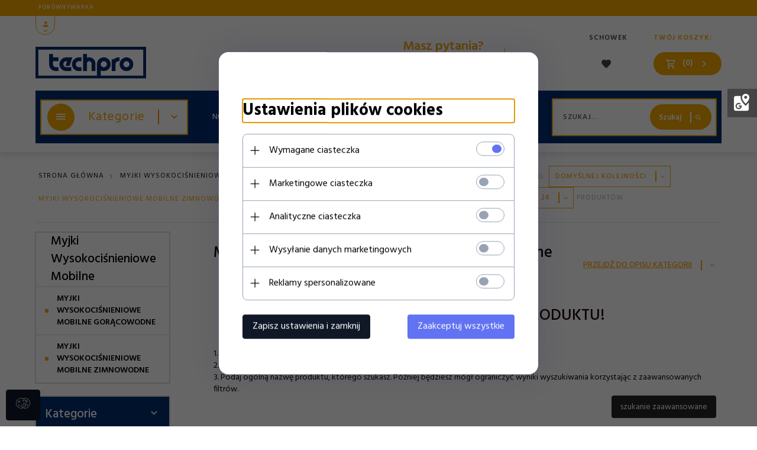

--- FILE ---
content_type: text/html; charset=UTF-8
request_url: https://techpro.pl/ajax/info/mis/
body_size: -14
content:
{"misId":"2466f6e8483167fd6b39cafc9be4b3a3"}

--- FILE ---
content_type: text/html; charset=utf-8
request_url: https://www.google.com/recaptcha/api2/anchor?ar=1&k=6LfaeFUqAAAAAER2sY425r_t9tKc_H6t2BuadFkf&co=aHR0cHM6Ly90ZWNocHJvLnBsOjQ0Mw..&hl=pl&v=N67nZn4AqZkNcbeMu4prBgzg&size=normal&anchor-ms=20000&execute-ms=30000&cb=oe3tzzq73u2k
body_size: 49526
content:
<!DOCTYPE HTML><html dir="ltr" lang="pl"><head><meta http-equiv="Content-Type" content="text/html; charset=UTF-8">
<meta http-equiv="X-UA-Compatible" content="IE=edge">
<title>reCAPTCHA</title>
<style type="text/css">
/* cyrillic-ext */
@font-face {
  font-family: 'Roboto';
  font-style: normal;
  font-weight: 400;
  font-stretch: 100%;
  src: url(//fonts.gstatic.com/s/roboto/v48/KFO7CnqEu92Fr1ME7kSn66aGLdTylUAMa3GUBHMdazTgWw.woff2) format('woff2');
  unicode-range: U+0460-052F, U+1C80-1C8A, U+20B4, U+2DE0-2DFF, U+A640-A69F, U+FE2E-FE2F;
}
/* cyrillic */
@font-face {
  font-family: 'Roboto';
  font-style: normal;
  font-weight: 400;
  font-stretch: 100%;
  src: url(//fonts.gstatic.com/s/roboto/v48/KFO7CnqEu92Fr1ME7kSn66aGLdTylUAMa3iUBHMdazTgWw.woff2) format('woff2');
  unicode-range: U+0301, U+0400-045F, U+0490-0491, U+04B0-04B1, U+2116;
}
/* greek-ext */
@font-face {
  font-family: 'Roboto';
  font-style: normal;
  font-weight: 400;
  font-stretch: 100%;
  src: url(//fonts.gstatic.com/s/roboto/v48/KFO7CnqEu92Fr1ME7kSn66aGLdTylUAMa3CUBHMdazTgWw.woff2) format('woff2');
  unicode-range: U+1F00-1FFF;
}
/* greek */
@font-face {
  font-family: 'Roboto';
  font-style: normal;
  font-weight: 400;
  font-stretch: 100%;
  src: url(//fonts.gstatic.com/s/roboto/v48/KFO7CnqEu92Fr1ME7kSn66aGLdTylUAMa3-UBHMdazTgWw.woff2) format('woff2');
  unicode-range: U+0370-0377, U+037A-037F, U+0384-038A, U+038C, U+038E-03A1, U+03A3-03FF;
}
/* math */
@font-face {
  font-family: 'Roboto';
  font-style: normal;
  font-weight: 400;
  font-stretch: 100%;
  src: url(//fonts.gstatic.com/s/roboto/v48/KFO7CnqEu92Fr1ME7kSn66aGLdTylUAMawCUBHMdazTgWw.woff2) format('woff2');
  unicode-range: U+0302-0303, U+0305, U+0307-0308, U+0310, U+0312, U+0315, U+031A, U+0326-0327, U+032C, U+032F-0330, U+0332-0333, U+0338, U+033A, U+0346, U+034D, U+0391-03A1, U+03A3-03A9, U+03B1-03C9, U+03D1, U+03D5-03D6, U+03F0-03F1, U+03F4-03F5, U+2016-2017, U+2034-2038, U+203C, U+2040, U+2043, U+2047, U+2050, U+2057, U+205F, U+2070-2071, U+2074-208E, U+2090-209C, U+20D0-20DC, U+20E1, U+20E5-20EF, U+2100-2112, U+2114-2115, U+2117-2121, U+2123-214F, U+2190, U+2192, U+2194-21AE, U+21B0-21E5, U+21F1-21F2, U+21F4-2211, U+2213-2214, U+2216-22FF, U+2308-230B, U+2310, U+2319, U+231C-2321, U+2336-237A, U+237C, U+2395, U+239B-23B7, U+23D0, U+23DC-23E1, U+2474-2475, U+25AF, U+25B3, U+25B7, U+25BD, U+25C1, U+25CA, U+25CC, U+25FB, U+266D-266F, U+27C0-27FF, U+2900-2AFF, U+2B0E-2B11, U+2B30-2B4C, U+2BFE, U+3030, U+FF5B, U+FF5D, U+1D400-1D7FF, U+1EE00-1EEFF;
}
/* symbols */
@font-face {
  font-family: 'Roboto';
  font-style: normal;
  font-weight: 400;
  font-stretch: 100%;
  src: url(//fonts.gstatic.com/s/roboto/v48/KFO7CnqEu92Fr1ME7kSn66aGLdTylUAMaxKUBHMdazTgWw.woff2) format('woff2');
  unicode-range: U+0001-000C, U+000E-001F, U+007F-009F, U+20DD-20E0, U+20E2-20E4, U+2150-218F, U+2190, U+2192, U+2194-2199, U+21AF, U+21E6-21F0, U+21F3, U+2218-2219, U+2299, U+22C4-22C6, U+2300-243F, U+2440-244A, U+2460-24FF, U+25A0-27BF, U+2800-28FF, U+2921-2922, U+2981, U+29BF, U+29EB, U+2B00-2BFF, U+4DC0-4DFF, U+FFF9-FFFB, U+10140-1018E, U+10190-1019C, U+101A0, U+101D0-101FD, U+102E0-102FB, U+10E60-10E7E, U+1D2C0-1D2D3, U+1D2E0-1D37F, U+1F000-1F0FF, U+1F100-1F1AD, U+1F1E6-1F1FF, U+1F30D-1F30F, U+1F315, U+1F31C, U+1F31E, U+1F320-1F32C, U+1F336, U+1F378, U+1F37D, U+1F382, U+1F393-1F39F, U+1F3A7-1F3A8, U+1F3AC-1F3AF, U+1F3C2, U+1F3C4-1F3C6, U+1F3CA-1F3CE, U+1F3D4-1F3E0, U+1F3ED, U+1F3F1-1F3F3, U+1F3F5-1F3F7, U+1F408, U+1F415, U+1F41F, U+1F426, U+1F43F, U+1F441-1F442, U+1F444, U+1F446-1F449, U+1F44C-1F44E, U+1F453, U+1F46A, U+1F47D, U+1F4A3, U+1F4B0, U+1F4B3, U+1F4B9, U+1F4BB, U+1F4BF, U+1F4C8-1F4CB, U+1F4D6, U+1F4DA, U+1F4DF, U+1F4E3-1F4E6, U+1F4EA-1F4ED, U+1F4F7, U+1F4F9-1F4FB, U+1F4FD-1F4FE, U+1F503, U+1F507-1F50B, U+1F50D, U+1F512-1F513, U+1F53E-1F54A, U+1F54F-1F5FA, U+1F610, U+1F650-1F67F, U+1F687, U+1F68D, U+1F691, U+1F694, U+1F698, U+1F6AD, U+1F6B2, U+1F6B9-1F6BA, U+1F6BC, U+1F6C6-1F6CF, U+1F6D3-1F6D7, U+1F6E0-1F6EA, U+1F6F0-1F6F3, U+1F6F7-1F6FC, U+1F700-1F7FF, U+1F800-1F80B, U+1F810-1F847, U+1F850-1F859, U+1F860-1F887, U+1F890-1F8AD, U+1F8B0-1F8BB, U+1F8C0-1F8C1, U+1F900-1F90B, U+1F93B, U+1F946, U+1F984, U+1F996, U+1F9E9, U+1FA00-1FA6F, U+1FA70-1FA7C, U+1FA80-1FA89, U+1FA8F-1FAC6, U+1FACE-1FADC, U+1FADF-1FAE9, U+1FAF0-1FAF8, U+1FB00-1FBFF;
}
/* vietnamese */
@font-face {
  font-family: 'Roboto';
  font-style: normal;
  font-weight: 400;
  font-stretch: 100%;
  src: url(//fonts.gstatic.com/s/roboto/v48/KFO7CnqEu92Fr1ME7kSn66aGLdTylUAMa3OUBHMdazTgWw.woff2) format('woff2');
  unicode-range: U+0102-0103, U+0110-0111, U+0128-0129, U+0168-0169, U+01A0-01A1, U+01AF-01B0, U+0300-0301, U+0303-0304, U+0308-0309, U+0323, U+0329, U+1EA0-1EF9, U+20AB;
}
/* latin-ext */
@font-face {
  font-family: 'Roboto';
  font-style: normal;
  font-weight: 400;
  font-stretch: 100%;
  src: url(//fonts.gstatic.com/s/roboto/v48/KFO7CnqEu92Fr1ME7kSn66aGLdTylUAMa3KUBHMdazTgWw.woff2) format('woff2');
  unicode-range: U+0100-02BA, U+02BD-02C5, U+02C7-02CC, U+02CE-02D7, U+02DD-02FF, U+0304, U+0308, U+0329, U+1D00-1DBF, U+1E00-1E9F, U+1EF2-1EFF, U+2020, U+20A0-20AB, U+20AD-20C0, U+2113, U+2C60-2C7F, U+A720-A7FF;
}
/* latin */
@font-face {
  font-family: 'Roboto';
  font-style: normal;
  font-weight: 400;
  font-stretch: 100%;
  src: url(//fonts.gstatic.com/s/roboto/v48/KFO7CnqEu92Fr1ME7kSn66aGLdTylUAMa3yUBHMdazQ.woff2) format('woff2');
  unicode-range: U+0000-00FF, U+0131, U+0152-0153, U+02BB-02BC, U+02C6, U+02DA, U+02DC, U+0304, U+0308, U+0329, U+2000-206F, U+20AC, U+2122, U+2191, U+2193, U+2212, U+2215, U+FEFF, U+FFFD;
}
/* cyrillic-ext */
@font-face {
  font-family: 'Roboto';
  font-style: normal;
  font-weight: 500;
  font-stretch: 100%;
  src: url(//fonts.gstatic.com/s/roboto/v48/KFO7CnqEu92Fr1ME7kSn66aGLdTylUAMa3GUBHMdazTgWw.woff2) format('woff2');
  unicode-range: U+0460-052F, U+1C80-1C8A, U+20B4, U+2DE0-2DFF, U+A640-A69F, U+FE2E-FE2F;
}
/* cyrillic */
@font-face {
  font-family: 'Roboto';
  font-style: normal;
  font-weight: 500;
  font-stretch: 100%;
  src: url(//fonts.gstatic.com/s/roboto/v48/KFO7CnqEu92Fr1ME7kSn66aGLdTylUAMa3iUBHMdazTgWw.woff2) format('woff2');
  unicode-range: U+0301, U+0400-045F, U+0490-0491, U+04B0-04B1, U+2116;
}
/* greek-ext */
@font-face {
  font-family: 'Roboto';
  font-style: normal;
  font-weight: 500;
  font-stretch: 100%;
  src: url(//fonts.gstatic.com/s/roboto/v48/KFO7CnqEu92Fr1ME7kSn66aGLdTylUAMa3CUBHMdazTgWw.woff2) format('woff2');
  unicode-range: U+1F00-1FFF;
}
/* greek */
@font-face {
  font-family: 'Roboto';
  font-style: normal;
  font-weight: 500;
  font-stretch: 100%;
  src: url(//fonts.gstatic.com/s/roboto/v48/KFO7CnqEu92Fr1ME7kSn66aGLdTylUAMa3-UBHMdazTgWw.woff2) format('woff2');
  unicode-range: U+0370-0377, U+037A-037F, U+0384-038A, U+038C, U+038E-03A1, U+03A3-03FF;
}
/* math */
@font-face {
  font-family: 'Roboto';
  font-style: normal;
  font-weight: 500;
  font-stretch: 100%;
  src: url(//fonts.gstatic.com/s/roboto/v48/KFO7CnqEu92Fr1ME7kSn66aGLdTylUAMawCUBHMdazTgWw.woff2) format('woff2');
  unicode-range: U+0302-0303, U+0305, U+0307-0308, U+0310, U+0312, U+0315, U+031A, U+0326-0327, U+032C, U+032F-0330, U+0332-0333, U+0338, U+033A, U+0346, U+034D, U+0391-03A1, U+03A3-03A9, U+03B1-03C9, U+03D1, U+03D5-03D6, U+03F0-03F1, U+03F4-03F5, U+2016-2017, U+2034-2038, U+203C, U+2040, U+2043, U+2047, U+2050, U+2057, U+205F, U+2070-2071, U+2074-208E, U+2090-209C, U+20D0-20DC, U+20E1, U+20E5-20EF, U+2100-2112, U+2114-2115, U+2117-2121, U+2123-214F, U+2190, U+2192, U+2194-21AE, U+21B0-21E5, U+21F1-21F2, U+21F4-2211, U+2213-2214, U+2216-22FF, U+2308-230B, U+2310, U+2319, U+231C-2321, U+2336-237A, U+237C, U+2395, U+239B-23B7, U+23D0, U+23DC-23E1, U+2474-2475, U+25AF, U+25B3, U+25B7, U+25BD, U+25C1, U+25CA, U+25CC, U+25FB, U+266D-266F, U+27C0-27FF, U+2900-2AFF, U+2B0E-2B11, U+2B30-2B4C, U+2BFE, U+3030, U+FF5B, U+FF5D, U+1D400-1D7FF, U+1EE00-1EEFF;
}
/* symbols */
@font-face {
  font-family: 'Roboto';
  font-style: normal;
  font-weight: 500;
  font-stretch: 100%;
  src: url(//fonts.gstatic.com/s/roboto/v48/KFO7CnqEu92Fr1ME7kSn66aGLdTylUAMaxKUBHMdazTgWw.woff2) format('woff2');
  unicode-range: U+0001-000C, U+000E-001F, U+007F-009F, U+20DD-20E0, U+20E2-20E4, U+2150-218F, U+2190, U+2192, U+2194-2199, U+21AF, U+21E6-21F0, U+21F3, U+2218-2219, U+2299, U+22C4-22C6, U+2300-243F, U+2440-244A, U+2460-24FF, U+25A0-27BF, U+2800-28FF, U+2921-2922, U+2981, U+29BF, U+29EB, U+2B00-2BFF, U+4DC0-4DFF, U+FFF9-FFFB, U+10140-1018E, U+10190-1019C, U+101A0, U+101D0-101FD, U+102E0-102FB, U+10E60-10E7E, U+1D2C0-1D2D3, U+1D2E0-1D37F, U+1F000-1F0FF, U+1F100-1F1AD, U+1F1E6-1F1FF, U+1F30D-1F30F, U+1F315, U+1F31C, U+1F31E, U+1F320-1F32C, U+1F336, U+1F378, U+1F37D, U+1F382, U+1F393-1F39F, U+1F3A7-1F3A8, U+1F3AC-1F3AF, U+1F3C2, U+1F3C4-1F3C6, U+1F3CA-1F3CE, U+1F3D4-1F3E0, U+1F3ED, U+1F3F1-1F3F3, U+1F3F5-1F3F7, U+1F408, U+1F415, U+1F41F, U+1F426, U+1F43F, U+1F441-1F442, U+1F444, U+1F446-1F449, U+1F44C-1F44E, U+1F453, U+1F46A, U+1F47D, U+1F4A3, U+1F4B0, U+1F4B3, U+1F4B9, U+1F4BB, U+1F4BF, U+1F4C8-1F4CB, U+1F4D6, U+1F4DA, U+1F4DF, U+1F4E3-1F4E6, U+1F4EA-1F4ED, U+1F4F7, U+1F4F9-1F4FB, U+1F4FD-1F4FE, U+1F503, U+1F507-1F50B, U+1F50D, U+1F512-1F513, U+1F53E-1F54A, U+1F54F-1F5FA, U+1F610, U+1F650-1F67F, U+1F687, U+1F68D, U+1F691, U+1F694, U+1F698, U+1F6AD, U+1F6B2, U+1F6B9-1F6BA, U+1F6BC, U+1F6C6-1F6CF, U+1F6D3-1F6D7, U+1F6E0-1F6EA, U+1F6F0-1F6F3, U+1F6F7-1F6FC, U+1F700-1F7FF, U+1F800-1F80B, U+1F810-1F847, U+1F850-1F859, U+1F860-1F887, U+1F890-1F8AD, U+1F8B0-1F8BB, U+1F8C0-1F8C1, U+1F900-1F90B, U+1F93B, U+1F946, U+1F984, U+1F996, U+1F9E9, U+1FA00-1FA6F, U+1FA70-1FA7C, U+1FA80-1FA89, U+1FA8F-1FAC6, U+1FACE-1FADC, U+1FADF-1FAE9, U+1FAF0-1FAF8, U+1FB00-1FBFF;
}
/* vietnamese */
@font-face {
  font-family: 'Roboto';
  font-style: normal;
  font-weight: 500;
  font-stretch: 100%;
  src: url(//fonts.gstatic.com/s/roboto/v48/KFO7CnqEu92Fr1ME7kSn66aGLdTylUAMa3OUBHMdazTgWw.woff2) format('woff2');
  unicode-range: U+0102-0103, U+0110-0111, U+0128-0129, U+0168-0169, U+01A0-01A1, U+01AF-01B0, U+0300-0301, U+0303-0304, U+0308-0309, U+0323, U+0329, U+1EA0-1EF9, U+20AB;
}
/* latin-ext */
@font-face {
  font-family: 'Roboto';
  font-style: normal;
  font-weight: 500;
  font-stretch: 100%;
  src: url(//fonts.gstatic.com/s/roboto/v48/KFO7CnqEu92Fr1ME7kSn66aGLdTylUAMa3KUBHMdazTgWw.woff2) format('woff2');
  unicode-range: U+0100-02BA, U+02BD-02C5, U+02C7-02CC, U+02CE-02D7, U+02DD-02FF, U+0304, U+0308, U+0329, U+1D00-1DBF, U+1E00-1E9F, U+1EF2-1EFF, U+2020, U+20A0-20AB, U+20AD-20C0, U+2113, U+2C60-2C7F, U+A720-A7FF;
}
/* latin */
@font-face {
  font-family: 'Roboto';
  font-style: normal;
  font-weight: 500;
  font-stretch: 100%;
  src: url(//fonts.gstatic.com/s/roboto/v48/KFO7CnqEu92Fr1ME7kSn66aGLdTylUAMa3yUBHMdazQ.woff2) format('woff2');
  unicode-range: U+0000-00FF, U+0131, U+0152-0153, U+02BB-02BC, U+02C6, U+02DA, U+02DC, U+0304, U+0308, U+0329, U+2000-206F, U+20AC, U+2122, U+2191, U+2193, U+2212, U+2215, U+FEFF, U+FFFD;
}
/* cyrillic-ext */
@font-face {
  font-family: 'Roboto';
  font-style: normal;
  font-weight: 900;
  font-stretch: 100%;
  src: url(//fonts.gstatic.com/s/roboto/v48/KFO7CnqEu92Fr1ME7kSn66aGLdTylUAMa3GUBHMdazTgWw.woff2) format('woff2');
  unicode-range: U+0460-052F, U+1C80-1C8A, U+20B4, U+2DE0-2DFF, U+A640-A69F, U+FE2E-FE2F;
}
/* cyrillic */
@font-face {
  font-family: 'Roboto';
  font-style: normal;
  font-weight: 900;
  font-stretch: 100%;
  src: url(//fonts.gstatic.com/s/roboto/v48/KFO7CnqEu92Fr1ME7kSn66aGLdTylUAMa3iUBHMdazTgWw.woff2) format('woff2');
  unicode-range: U+0301, U+0400-045F, U+0490-0491, U+04B0-04B1, U+2116;
}
/* greek-ext */
@font-face {
  font-family: 'Roboto';
  font-style: normal;
  font-weight: 900;
  font-stretch: 100%;
  src: url(//fonts.gstatic.com/s/roboto/v48/KFO7CnqEu92Fr1ME7kSn66aGLdTylUAMa3CUBHMdazTgWw.woff2) format('woff2');
  unicode-range: U+1F00-1FFF;
}
/* greek */
@font-face {
  font-family: 'Roboto';
  font-style: normal;
  font-weight: 900;
  font-stretch: 100%;
  src: url(//fonts.gstatic.com/s/roboto/v48/KFO7CnqEu92Fr1ME7kSn66aGLdTylUAMa3-UBHMdazTgWw.woff2) format('woff2');
  unicode-range: U+0370-0377, U+037A-037F, U+0384-038A, U+038C, U+038E-03A1, U+03A3-03FF;
}
/* math */
@font-face {
  font-family: 'Roboto';
  font-style: normal;
  font-weight: 900;
  font-stretch: 100%;
  src: url(//fonts.gstatic.com/s/roboto/v48/KFO7CnqEu92Fr1ME7kSn66aGLdTylUAMawCUBHMdazTgWw.woff2) format('woff2');
  unicode-range: U+0302-0303, U+0305, U+0307-0308, U+0310, U+0312, U+0315, U+031A, U+0326-0327, U+032C, U+032F-0330, U+0332-0333, U+0338, U+033A, U+0346, U+034D, U+0391-03A1, U+03A3-03A9, U+03B1-03C9, U+03D1, U+03D5-03D6, U+03F0-03F1, U+03F4-03F5, U+2016-2017, U+2034-2038, U+203C, U+2040, U+2043, U+2047, U+2050, U+2057, U+205F, U+2070-2071, U+2074-208E, U+2090-209C, U+20D0-20DC, U+20E1, U+20E5-20EF, U+2100-2112, U+2114-2115, U+2117-2121, U+2123-214F, U+2190, U+2192, U+2194-21AE, U+21B0-21E5, U+21F1-21F2, U+21F4-2211, U+2213-2214, U+2216-22FF, U+2308-230B, U+2310, U+2319, U+231C-2321, U+2336-237A, U+237C, U+2395, U+239B-23B7, U+23D0, U+23DC-23E1, U+2474-2475, U+25AF, U+25B3, U+25B7, U+25BD, U+25C1, U+25CA, U+25CC, U+25FB, U+266D-266F, U+27C0-27FF, U+2900-2AFF, U+2B0E-2B11, U+2B30-2B4C, U+2BFE, U+3030, U+FF5B, U+FF5D, U+1D400-1D7FF, U+1EE00-1EEFF;
}
/* symbols */
@font-face {
  font-family: 'Roboto';
  font-style: normal;
  font-weight: 900;
  font-stretch: 100%;
  src: url(//fonts.gstatic.com/s/roboto/v48/KFO7CnqEu92Fr1ME7kSn66aGLdTylUAMaxKUBHMdazTgWw.woff2) format('woff2');
  unicode-range: U+0001-000C, U+000E-001F, U+007F-009F, U+20DD-20E0, U+20E2-20E4, U+2150-218F, U+2190, U+2192, U+2194-2199, U+21AF, U+21E6-21F0, U+21F3, U+2218-2219, U+2299, U+22C4-22C6, U+2300-243F, U+2440-244A, U+2460-24FF, U+25A0-27BF, U+2800-28FF, U+2921-2922, U+2981, U+29BF, U+29EB, U+2B00-2BFF, U+4DC0-4DFF, U+FFF9-FFFB, U+10140-1018E, U+10190-1019C, U+101A0, U+101D0-101FD, U+102E0-102FB, U+10E60-10E7E, U+1D2C0-1D2D3, U+1D2E0-1D37F, U+1F000-1F0FF, U+1F100-1F1AD, U+1F1E6-1F1FF, U+1F30D-1F30F, U+1F315, U+1F31C, U+1F31E, U+1F320-1F32C, U+1F336, U+1F378, U+1F37D, U+1F382, U+1F393-1F39F, U+1F3A7-1F3A8, U+1F3AC-1F3AF, U+1F3C2, U+1F3C4-1F3C6, U+1F3CA-1F3CE, U+1F3D4-1F3E0, U+1F3ED, U+1F3F1-1F3F3, U+1F3F5-1F3F7, U+1F408, U+1F415, U+1F41F, U+1F426, U+1F43F, U+1F441-1F442, U+1F444, U+1F446-1F449, U+1F44C-1F44E, U+1F453, U+1F46A, U+1F47D, U+1F4A3, U+1F4B0, U+1F4B3, U+1F4B9, U+1F4BB, U+1F4BF, U+1F4C8-1F4CB, U+1F4D6, U+1F4DA, U+1F4DF, U+1F4E3-1F4E6, U+1F4EA-1F4ED, U+1F4F7, U+1F4F9-1F4FB, U+1F4FD-1F4FE, U+1F503, U+1F507-1F50B, U+1F50D, U+1F512-1F513, U+1F53E-1F54A, U+1F54F-1F5FA, U+1F610, U+1F650-1F67F, U+1F687, U+1F68D, U+1F691, U+1F694, U+1F698, U+1F6AD, U+1F6B2, U+1F6B9-1F6BA, U+1F6BC, U+1F6C6-1F6CF, U+1F6D3-1F6D7, U+1F6E0-1F6EA, U+1F6F0-1F6F3, U+1F6F7-1F6FC, U+1F700-1F7FF, U+1F800-1F80B, U+1F810-1F847, U+1F850-1F859, U+1F860-1F887, U+1F890-1F8AD, U+1F8B0-1F8BB, U+1F8C0-1F8C1, U+1F900-1F90B, U+1F93B, U+1F946, U+1F984, U+1F996, U+1F9E9, U+1FA00-1FA6F, U+1FA70-1FA7C, U+1FA80-1FA89, U+1FA8F-1FAC6, U+1FACE-1FADC, U+1FADF-1FAE9, U+1FAF0-1FAF8, U+1FB00-1FBFF;
}
/* vietnamese */
@font-face {
  font-family: 'Roboto';
  font-style: normal;
  font-weight: 900;
  font-stretch: 100%;
  src: url(//fonts.gstatic.com/s/roboto/v48/KFO7CnqEu92Fr1ME7kSn66aGLdTylUAMa3OUBHMdazTgWw.woff2) format('woff2');
  unicode-range: U+0102-0103, U+0110-0111, U+0128-0129, U+0168-0169, U+01A0-01A1, U+01AF-01B0, U+0300-0301, U+0303-0304, U+0308-0309, U+0323, U+0329, U+1EA0-1EF9, U+20AB;
}
/* latin-ext */
@font-face {
  font-family: 'Roboto';
  font-style: normal;
  font-weight: 900;
  font-stretch: 100%;
  src: url(//fonts.gstatic.com/s/roboto/v48/KFO7CnqEu92Fr1ME7kSn66aGLdTylUAMa3KUBHMdazTgWw.woff2) format('woff2');
  unicode-range: U+0100-02BA, U+02BD-02C5, U+02C7-02CC, U+02CE-02D7, U+02DD-02FF, U+0304, U+0308, U+0329, U+1D00-1DBF, U+1E00-1E9F, U+1EF2-1EFF, U+2020, U+20A0-20AB, U+20AD-20C0, U+2113, U+2C60-2C7F, U+A720-A7FF;
}
/* latin */
@font-face {
  font-family: 'Roboto';
  font-style: normal;
  font-weight: 900;
  font-stretch: 100%;
  src: url(//fonts.gstatic.com/s/roboto/v48/KFO7CnqEu92Fr1ME7kSn66aGLdTylUAMa3yUBHMdazQ.woff2) format('woff2');
  unicode-range: U+0000-00FF, U+0131, U+0152-0153, U+02BB-02BC, U+02C6, U+02DA, U+02DC, U+0304, U+0308, U+0329, U+2000-206F, U+20AC, U+2122, U+2191, U+2193, U+2212, U+2215, U+FEFF, U+FFFD;
}

</style>
<link rel="stylesheet" type="text/css" href="https://www.gstatic.com/recaptcha/releases/N67nZn4AqZkNcbeMu4prBgzg/styles__ltr.css">
<script nonce="CgncjwJKYHuzjI0gGUdREQ" type="text/javascript">window['__recaptcha_api'] = 'https://www.google.com/recaptcha/api2/';</script>
<script type="text/javascript" src="https://www.gstatic.com/recaptcha/releases/N67nZn4AqZkNcbeMu4prBgzg/recaptcha__pl.js" nonce="CgncjwJKYHuzjI0gGUdREQ">
      
    </script></head>
<body><div id="rc-anchor-alert" class="rc-anchor-alert"></div>
<input type="hidden" id="recaptcha-token" value="[base64]">
<script type="text/javascript" nonce="CgncjwJKYHuzjI0gGUdREQ">
      recaptcha.anchor.Main.init("[\x22ainput\x22,[\x22bgdata\x22,\x22\x22,\[base64]/[base64]/[base64]/bmV3IHJbeF0oY1swXSk6RT09Mj9uZXcgclt4XShjWzBdLGNbMV0pOkU9PTM/bmV3IHJbeF0oY1swXSxjWzFdLGNbMl0pOkU9PTQ/[base64]/[base64]/[base64]/[base64]/[base64]/[base64]/[base64]/[base64]\x22,\[base64]\\u003d\\u003d\x22,\x22azhudUHDsi/DjkbCucK9wrHCmkHDp8OdTcKLZ8O9EgwbwrohNE8Lwqkowq3Cg8OIwohtR2XDqcO5wpvCq0XDt8OlwpdPeMOwwr9uGcOMaj/[base64]/wrlFV8OkwprCgwwrwrRBCT5hwovCimLDnsKtRMOjw4fDozokdzPDmTZ3RlbDrHVsw6IsZ8O7wrNnU8KOwoobwpQEBcK0P8Krw6XDtsKAwoQTLnrDtEHCm1gzRVIww5AOwoTCkMKxw6Q9VMO4w5PCvCTCkSnDhmLCp8Kpwo9Hw5bDmsOPXsO7d8KZwoAlwr4zDj/DsMO3wrfCiMKVG1XDjcK4wrnDkx0Lw6Ejw488w5FpH2hHw6HDlcKRWxpww59bTiRAKsKxaMOrwqcxdXPDrcOpUGTCslw4M8OzKkDCicOtJsKbSDBoalLDvMK0a2ROw5HCrBTCmsOEMxvDrcKjDm5kw4Fnwo8Xw7oKw4Nne8OsMU/DrsKZJMOMIVFbwp/DmiPCjMOtw6hJw4wLTcOLw7Rgw7NqwrrDtcOiwpUqHl9jw6nDg8KFVMKLcjHCnC9EwprCqcK0w6AuNh55w5fDtsOufTd2wrHDqsKEXcOow6rDrH9kdWLCl8ONf8KIw6fDpCjCs8OBwqLCmcO+RkJxYMKmwo8mwrnCiMKywq/CghzDjsKlwpQxasOQwqBoAMKXwrReMcKhMsKDw4ZxCcKbJ8ONwoPDqWUxw6RAwp0hwooDBMOyw6tJw74Uw6FtwqfCvcO6wolGG3rDr8KPw4ovYsK2w4g/wqQ9w7vCk07Cm29CwozDk8Olw45ww6sTC8KOWcK2w6HCmlHCqnTDrFjDvsKeX8O3RsKtHcO1G8Oqw6t5w6/[base64]/V8OnwrPCiQB4dsKfFcO2wrZuw7Rlw7o0w73Dqlo4woFEGAFoBMOAX8Oawq3Dh1sDfsODMDB7DFx/KQc1w4zCrMKbw6ZTw7YUUw0IA8Kkw5tdw4c0w5PCki9hw57CkTgjwq7CkhwiBQ0lUS50JjV+w4kFYcOgasKHMzzDmg7Ct8K6w7kKZB/DmlldwpDCpMKWw4bCr8KNw5rCq8O2w7UZw6jCnjfCgMKjRcOFwoFOw4Vcw6NLNsOXV1TDvBN3w5rDt8ObFgHDvikfw6IxGsOqw5jDvUzCsMKbUwXDv8KhB3/Dm8O0ZgvCgx3DrGE/dsKhw6w9w6fDvy7Cr8KGwqXDtMKAcsOiwrVuw57Dk8OKwp54w7vCpsK3ccOww4kLQcOUfh1xw4zCmcK7w78AEmPDhEfCqSg6eSFawpLCpsOswpjDrcKfVMKWwoTDk0AhLcKDwpVjwo7CosK4IFXCgsKyw7TCmQlfw7PCmGl/wpo3CcK8w6IvKsOuS8KONMO/M8Oow7jDpBzDt8ODQW1BGnPCrcOaE8KOSGJhQxk8w5NcwrIze8OCw5g0RBZzY8KISsOKw7/DgiHCj8OfwpXChQfDnRHDgsKKRsOaw5NNVsKiesK6dT7Dk8OAw5rDizxBwq/DoMKAWXjDn8KQwojCky/DsMKqeUkuw5JgYsO3w5Iiw4XDnBDDvB8mJMOJwqQrFcK9QWPCighhw4LCi8OfD8KgwoPClHDDvcOZJxjCtA/[base64]/CocOuwpclwqLDoVHCjsOYf8OAEkLDisO1PsKWAsOIw6QjwqpHw6IATUTCr2DClQDCrMOeN0ZlDi/CnnsKwpwEWCjCisKXRVM9GcK8w4ptw53CqG3DncKvw5BYw6vDpcOywpJPL8OXwqBxw4LDgcOcSkLCqwzDmMOAwqNGZ1TCg8OdNFPDk8OpUsOeeglzK8KowojDusOsP1fDt8KDw4oxREHDt8OOLDbCusKwaAXDscK1wqVHwr/DtmDDuSl7w7UeG8OQwoFaw5RGF8O9OWYUbXsYYcOAVE5HdMOIw6UwTTLDvmrDpDhFD28HwrTCscK1VsKcw5FmEsKHwqU1XTrCvmTCnjN8wphjw4PCtzfDgcKdwrLDgh/CimHCnRVGBsODcsKcwokEQ1XCr8K1LsKswrrCjh0AwpbDj8KRWQN4wpYHcsKqwpt9w63DpmDDn3/[base64]/[base64]/ChMOiwqZAwps9w4oqwpTDnMOVw4fCmFbDtAzDl8OGXcKMFDlYS3nDpjnDm8ORMSBXfh5LJWjChRVsXHkNw57Cq8KpPsKSCC0nw7jClEDDvFfCrMK7w6vDjBpxW8K3wq4vc8OOSjfCmg3DssKnwoxVwonDhE/[base64]/DhnLCgSbCmGtPdkQXYsOBFcONwo7CkTzDpQvDncOVJE9/bsKbVHIdw7ZJBE9ewpZmw5fCv8K2w4PDg8O3ay1Ww6vChsOWw71HWcO6IAjCqMKkw6Y3woV8Ej3DncKlfWN/dx/[base64]/DoR4Vw67DtMOJw5jCmi4nSA1YwrvDs0NywoAvH8KxccOGfzEqw7PDjMOIDQBHYlvDu8OCSlPCksOuWSM2ZSgEw6BzMnbDgMKtWsKswq9PwqfDk8KHOU3CoXlVeTJLLcKkw77Cj0PCsMONw5lgfmNVwqtyK8K6d8OrwqtlW1EOTsK8wqQ6B1B/[base64]/TV3DgsO4KcOswpEPwo8GXDfCrcKMwqDCkMO/w4/DmsOMw5TCgcOmwrnCksOlSMOoSVPDiHTCvMKTX8OAwpxeTnYfShjDnFEUTk/[base64]/wojDnsK6wr0NGMOEOMO6w5LDiB/CosOQwo/[base64]/w7/CjifCkMK1wqA/wofDkEHCmBF6woEcw7DDr24Dwp08w5XCu37Cnw1fA05WTyZdwqjCo8KENsKnWj4PaMODwp/CvMOww4HCiMOnwrcpIQfDjxo2w4EuZcKFwoTDp2LDosK/w7skw4jCj8KmVk/Cu8Klw43DnGMqOHbCj8O8wrxbW2VaasKPw4fCrsOmSyMVw6HDrMOCw6rDpsKDwrwdPsOPZ8O2w6Ayw7PDh0FyVw5qB8KhanTCssOZVm5zw4vCvMKNw4kUAx/[base64]/wpLCpMOvw6TCuDhLT8K4SsK0GzvCgQHDksOawqVDbcOlw6cXbcO5w4RIwoQFJMKcJVnDklfClsKsIn8Hw6wjOx/CmABywoXCkMONcMOOQ8O0OcKhw4/ClcKQwr5bw5ssTgLDgURcSThEw6VPCMKowqcLw7fCkkEaI8KMLCVHfcOMwozDrX98wpBPcETDriTCkhPCr2zCo8KKe8K9woYgLzp1w7hDw6plwrhmSXHCjMKOQivCihEbAsKrw6XDpglxcyrDqh/CgMKMwo0uwoAdMixCIMKGw4R7wqZJwpxRKjVfHsK2w6dfwrXCh8OgN8OYIG89X8KtJxNCKyvDnMOdI8O7PsOUWMOAw4jCi8OVwq42w6c/w5rCrldHNWZzwoDClsKDwpNTwrkHUnwOw7PDjV3CtsOOckHCpsObw4DCpTDCmVXDtcKfAMOKYMO5YsKrw6J4wrJHChHCvsOcfsOXKipLZsK7LMKtw4DDusOPw5pdSmfCnsOLwp1vTMKyw5fDqU7Dt24/[base64]/[base64]/DtcKEU3rDlMKDwrXDnWjDmMOtw7jCk8O3eMKQwqTDoSY7acORw45VRUMDwpzCmGTDnwxaE2LCk0rCnkhHbcONCVthwog/[base64]/DtDTCpcOMwp4Sw6HDhMKzAMOEGsODGmfDkhICwrTCpcO9wqrCmMO+GMKqfjokwqhlRlrDosOFwopJw4/DqHbDhGnCo8OTJsOiw5xfwoxXQGzCp3rDn01jdRLCvlXDosKBFRrDslhiw6DCtsOhw5TCsGNBw4pvVRLCpAl5wo3Di8KWXcKrPjM9WlzCqiPDqMOXwqnDj8K0wqDCocOBw5Biw6/ClMKjVwJlw49Xw6DCkS/ClMOIw4ohY8K0wrVrA8K0wrsLw50lGALDu8KiO8K3T8Ojw6TCqMOSwp1VIWYew7/CvX1DCFLCvcOFA01HwprDicKewoY7R8K2Km9iQMKaBMOmw7rCrMKxAsOXwonDj8KLMsOTEsOjHDYew7lJPBA5HsOVG0ssLSDCi8OkwqcwKEJNFcKUwprCqTcJAh54N8OvwoDCnMOgwqzDhsKMDsOlw5XCnMOOC2DCgsOxwrnCgsKgwr0NZMO8wovDnV/CujPDh8OCw4XCm13DkV4KW34sw6c2BcOMAsObw5gMwr9owqzDvsOmwr8mwrTDnh8Ow7AmUsK3fB7DpB9xw6FywqRJSTHCoiQQwqAfQsOlwqchHsO7wo8Ow5NVQcOGdSkfK8K5K8KkPmgdw7Q7RUbDhsO3KcK5w6XCli7Dl0/CocOGw5zDrExOS8K7wpDDscKcMMOSwqVQw5zCqsOPZMK6fsO9w5TCisOLAEQ7wowGOcO+R8Oaw7XCh8KlS2kqTMKsSsKvw4UUwpPCv8O0e8KCKcKDDlXCjcKGwr5vMcKdF2A+GMOsw58LwrIqXMOzHcObwodbwp0uw5XDksOWeTjDgsKswplBMhzDvMO9DsOAR3rChW/CtsOZQX5gAsKLEMK2BDo2VsORAcOAc8KTNMOWKTIBPmkEaMO2KQ4/ZBjDjRVYw4dLDxxaQMO9YELCvEh/wqB2w7t/LHVvw4bCv8KMfHNmwpQPw51FwpXDjwHDj23Du8KDflrCuWbCisO9PcK6w7U7ZMKNLRHDnMK4w7HDrV3CsFnDgXw2woLCnl/CrMOjcsONFhtLBFvCmcKMwrk5wq5sw4lrw4HDucKoUMKJfsKcwotzdRN9WsO2VS8Pwq4GQVEEwoEywp1kTScVCgcOwobDuSLDh0bDjsOrwokVwpvCtx3DuMOjbz/DnUhRwprCiiJibR3CnxdFw4TDt0EgwqfCn8Ouw5HDmyfDvDTClXICOxooworCmyQTw53CusOPwozDp28WwqIFSwjCgyRgwqbDtMOpcjDCksOseSDCvx/CvsOUw5TCpsKiwo7DucOabkLCrcKCBSkGDsKZwqDDmRkebXQNTcKLPMOnMWPCtWnCiMOOczjDhMKmMsOkSMKPwr14JsKlZsOHDDx1E8KqwqFKUXnDuMOwUsOIN8O6UWXDu8Olw4XCs8O0KWPDtw9ww44Pw4/DtcKDwqx3wohIw5PCjcOXw6Iyw54Gw6I9w4DCvcKKwpTDhQbCrcO4OjDDuiTCkB7DvgPCvsOzCsO4OcO2w4TCksKwYRXCiMOAw50gKk/[base64]/[base64]/JQV/woFpwpjCkcOuwqNcw4pMazUaeE/CqsKVXcObwrrCuMK1w6V1woQFDMKZN1XCvMKlw63CgsOswo0nH8KyXinCkMKlwoXDiSxlM8K0LCvDil7CiMO0Kkdgw5ZNE8OXw4rCgH1fUnZ7wo3DjSnDmcKYwojCsRfCt8KaMgvDsycuw7l0wq/CjXTCsMKAw5/CnsKoNXInN8K7DCwwwpHDvcK4bX51w4A4w6/CuMKNdgVoI8OTw6Yyf8ORYzwvw73ClsO1wrBUF8OoQsKcwrtqw6gCfcOPw44ww5zCq8KsMhXCu8KJw7o5wr1DwpXDvcKnNlkYBsKII8O0IFfCuSjCk8KYwq0dw58hwrzDnBUoQijCt8Kywo/CpcKcw63CiXkrNB5dwpYTw4vDoHBbUyDCpybDt8KBw5zClCnCtsOQJVjClsKbaR3Do8OTw6kpJcKMw6zCuRDCosOZEMKmQsO7wqPDi0fCr8KEZcOpw5LDjVRZw4JEL8O4w47DlRkSwqJjw7/CmXLDrjgMw5vCi2nCgh8pD8KIGALComlXFMKbN1cUBcOENMKRTxXCpUHDj8KZZUZCwrN0wr4eXcKSwrDCscKNZFTCosO2w6wpw58lw514djLChcKnwqAFwpvDtyDCgR/DpsO0ecKMSjxKcxl/w4nDpzkfw4LDsMKKwqvCrRhHLxnCg8KjWMKRwppZBlQLTcOnEcOrNnpSFijCoMKkVQEjwpR4w6wMI8Khw6rDs8OZO8O+w64maMOqw7/CuHjDmk08I35+EcOew40Tw6Rbb30qw53DlBTCo8OWEsKcamLCnsKmwo0lw4gIfsOFLm7DuGXCssOZw5JzRMKmfScLw53CncOEw7Brw4vDg8KjesOWFCpxwotUB2xBwr5KwqXCjCPDkC/CucKmwqTCocKpKTzCn8KXdEEXw4TCghclwpoTeDVowpHDlsKTw4LDs8K5J8KmwpXChsOibsOmU8O1GcOCwrU/acK7M8KNL8O3HGXCtX3Cj2rCpsOdPBrDucKJeFPCqsONFMKLbMKVGsOnw4PDkTTDvMOPwrgUFcK7LsORBRs1e8Ojw7/CpcK/w7kAwozDtDzCgMOMPyrDrMOgeUB5w5LDh8KFwoE3wprCmynCp8OTw6Zmw4XCssKjOcKgw5I/W30LEWrCmsKqAcKUwr/CvXPDm8KBwq/Cu8K/[base64]/wrrCukUWwr1Gw7IrwqjCosOba8KZMFvDvsOzw77Du8KpK8OEQwHDiSRkOcK0N1ZXwp7DjV7DqMKEw41wG0EAw6wWwrHDiMOaw6bClMKpw6YofcOFw7V/w5TDmcO4JMO7wpwZeQnCiQLCkcK6wrvDjxxQw65XR8KXwp7DoMKTBsObw4hawpLCi1MxRhwhDS49J1rCvsOzwrleWnHDgsOINBnChW9Kw7HDmcKAwoDDg8KhRgBMOwFub1YWbHTDlsOfJFQAwrbDgy3DmsOXE2J1w7ATwrN/w4LCrcKCw7tfYHxyC8OZaw0Pw4oZX8KdOT/[base64]/A8KrZ8Klwrgvc8O0w5VCD30BwrLDqcKGfnvDl8ODwonDqsOyV293w6ZhNTdzGBnDkARBfXFxwoLDgHg9WUZwb8OdwoTDocKgw7vDgHYtSxDChsKcecK9RMO/wojDvyUXwqY9UnLDq2YSwrXCnBgkw6jDsxrCk8OsD8K+w4g9woFzwrcDw5Eiw4IXwqHCqxoaUcOLfMOIWxXDgzPDkQoNV2cJwpkUw54fw4V3w6I1w4/ChMKfacKVwovCnzdyw4kawpTCsiMHw5Fqw6XCr8ORP0zCmBJpHsOBw4pNw5cTw4XCjAPDoMK3w5cUNGVFwrMDw4slwo4BKFQuwoTDtMKjLcOQw67Cm2EOwrMZfS1Sw6TCucKww41Gw5vDtR4Dw43Dow5cU8OUasO+w6DClHNgwr3DqxM7UUTCgh1Xw5kXw4bDkhd/[base64]/KMOnYMK+ZAIzw6/DkzhfwqoNChpvOCcrS8K8YERnw4Ybw7nDsgsGVyLCixDCtMKkZ3YAw6NLwopZIsKzNE9+w73DsMKZw6Q6w7TDmmLCvMORCDwAeBw5w687VMKZw6XDlwY5wqHCqjMMcGPDkMOiw7PCn8OxwodOwpnDgypJwr/Co8OAScO7woAVwq3DoSzDvsOOEA5HI8KmwrY+c2slw64DFkweMsOnB8Oww5nDsMOlF04iPC0EK8Kuw55nwog5HA3CvTY6w7/Dm2Ynw545w4vDhR00UmvCpsOvw4JZEsOXwpvDlG3DlMOSwp3DmcOQY8OQw5TCtW0Swr59YsKyw4LDr8ORG2MowpDDgT3Cu8OCAw/DvMOvwqrDrMOqw7PDhhTDq8Kiw4XCnUo/AXYhRThKOcKjPXkRawMiMQ3CvSjDj0pyw6vCmww6HMO/w58Rwp3CuhvDnj/DlsKGwqx5BUgyR8OwYUXDnMO5AF7DrsOTwoETw6wEIMKrw4xMf8OZUARHUcOGwrfDvh52w5XCukrDq3HCni7DssK4w5Mnw6TCvSbCvRkbwrR/wqfDqMO4w7Q+UnHCi8KCVyFYdVN1wqNwPX3CmcOIeMKbWHhOwoo/wrdCH8OKbsONw7XDncKKw7rDrjgAYMKaAWDCmWpPGhgGwog4YG4RVcKrMmFPEVlXIEJbRh06F8OoQFJwwoXDm3nDlMKRw4oIw4DDmhzDg391W8Kxw5/[base64]/[base64]/[base64]/X8KiWMKTc14OwrQ+ESTCrkE5NEw+w7bCt8KhwpxVwqfDlsK5eCbCqSzCjsKjO8OKw5rCo0LCh8O/EsOnFMO0bHx/w7sgXsKLI8OiLsKZw5jDjQPDm8OGw68aIcOWO3rDoGhMwpwPbsOeLgBvZMOIwqZ/Q0bCq07Du33DrSHCoGQRwqACwp/Di0LDknkAwoVNwobCrjfCr8KkcQTCnw7CisOBworCo8KYOzzCk8Kvw40ewrbDqcKJwofDsxxgajFTwpF6wrwbFT7DlzoFw4vDssOpHRFaG8K3wqrCvXA/wodyZcOHwr8+fynCnVvDh8OUSsKmW2w4DsKvwoYUwpjCvxpXV3UXUX1SwqbDq0Rnw5wywocZHUrDr8Odw5/CqAQpZsKbOcKawoZyEkRGwow3GsKke8KsQmVMOjzDlcKnwrjCtcKWfMOlw7PCqSgmw6DDuMKUXsK4wqFEwq/[base64]/CmhEpw55HJMKtw558Q3l1wr/CrHpnWCDDrQXCgMOPX2Fbw5PChCXDuG4Vw6Bcw43CvcKYwqdqVcK/O8K5dMOtw75pwoTCgAEcBsKnBcKEw7fDgcKtw4vDhMKpfsKIw67Cj8OIw4HChsOkw6IBwqVVYgU4F8KFw5zDm8OzMlJ4Kllcw6QsBTfCn8KAP8O8w7rCicO0wqPDnsOjHsOVJyvDosOLPsOxXAfDjMK/w5lKwo/DgsO/w5DDrSjCi0rDscKdaRrDqW3ClGJjwrPDocOYw7o2w63Ci8KVP8OiwpDCncOcw6x8WsKiwp7CmkXCiBvDgS/Dlg7CocOTfMKxwr/[base64]/QwNTCMOPIUfDmXEGw6XCocOad8KawoADBsKtw7PDrMKRwrAgwozCuMO1w6LCqsKkRMKiSg3Cq8Khw7vCuiXDox7DpMKXwr3Dkn5xwq41w6xlwoHClsK6RzoZWz/DhsO/PgTCo8Ovw4HDhkpvw6LDt3jCksKvw6nCpRHCqwkOX0ZswpjCtFrCqWBRCsOIwokhOx/[base64]/CpR88UXoIJ8K7f8OfwqbDuQgBa1HCkMOWF8OjdFxvLCcrwqzCi1ocTG0Gw5zCtMKdw7NpwrbDmlceRx8Iw73DowklwrzDscOXw5UIw7RyGH3CrMOOUMOIw70qfMKsw4JPQhXDo8KTXcOwR8K9eQnDgE/CkATCslbCosKKWcK0JcOJVX3DqD/DvSrDiMODwpXDssKkw78QTsOew7FfBlvDrVfCnlzCjVbDo1E0cEPDosOCw5fDgMKAwp/ChFBNSWvClXB8VsK1w53CrsKtwpnDuAfDliUaV0oRNnJhAQnDgVHCjMK2wp3Cl8K9OcOYwrDDr8OxImDDnE7DpmzCl8OwBsOew47DisKew6DDrsKZPz1Hw6BMw4bCglN7w6TCsMO/w6dlwr1swoLDucKYXwjCrA3DlcO8w5x0w4k8OsKxwoTClxLCr8KBw5PCgsOiVhbCrsKIw5jDpnTCm8OHYTDCllEAw43CgcO0wrc8EsOXw4XCoUVHw59Vw7zCpcOFRsKABBrCjcOcUiXDsl83woPCoTw/w6hywoEhf3XDiEpKw5dowrcewqNGwrNywqdlC2rCrULChcKCw4XDt8KQw78Lw4htwp5UwpTClcOWHwo/[base64]/[base64]/wrfCo8OZWGlvV1IjaMKjEMOlw6bDrj/CgUAjw47Ck8KzwoTCmBHDv2nCnSnCilLDv2BUwqFbwq0Jw4kOwqzDuytPw7hMw67CncOBAMK5w7soWMKNw4DDmE/ChU1CWXUOMMOGQRDChcKrw4kmbQXCkMODD8OsPTtKwqdlW3tCMzMfwopZEH8hw5Mowpl4ZMOcw7VLTsORwpnCuHhXbsKZwojCmMOef8OpTMOcVA3Do8Kvw65xwplCwq5lHsOyw51hwpTCk8KcOMO6FFzCkMOtwrDDv8K5RcO/K8Ogw4M9wpoTdXwXw4/ClsKAwrjCvmrDjcOHw5wlw7TDkjHDnxN5AsKWwrLDknsMHkfClAESJsKYfcK/G8KkSkzCpTsKw7LCoMO8EmvCkGovI8OSJcKdw788T3zDnDxLwqHDnhFbwp3DqwEZVMK0WcOsBk7DrcO3wrnDjAfDmHMvB8OZw7XDpMOZVxzCi8KWBsO/w6A/[base64]/w4Vcwp94wrMiZwLClTBVPBMUMMKIYGTDnMORC2DCjUhMElpswpEGwq/CsAkrwrwWMR3CtSdBw4bDmg1Kw6rDlUXDhSlbK8OPw7jCoSYLwrjCqVNPw7oYIsOZacO5MMOeCsOdJcK/Kj4vw4tyw6LDlAAmFw0NwrTCr8OqDxBCwpvDiUEvwpMfw7XCvizCkSPCh0LDqcO1V8O1wqJbw5FOw5AyMsO/wqDCtkwkRsOZflzDoWHDoMOYUTXDgjdbS2phZcKOLhkrw5UwwqLDiiRJw7vDk8K1w6rCoA0TJsKmwpjDlMOwwrt7wqwFEk4taSzChDzDvDPDh3/CssK9NcKhw4zDqiTDoCcLw5sdXsKAJ0PDqcKEw57CosOSNcKjA0dSwo59woYiw6Bpwp0jc8KrITgUGRt6YMOYNVnCj8KTw6lmwoDDtwtvw6MpwqIUwoJeUExKNUYQN8OPIT7DuinCuMOlH00qwqbDv8OQw6cgwpvDvWIESTQXw6DCsMKpC8OcGsKOw7JrY0fCoB/CsnBwwq5aL8KPw4zDnsKRNsKRaFHDpcO0e8OlCsKcM0/[base64]/SMKawqdmwo0xw5jDog0Dw50DwoRfdsOJDXMuw5fCnMK7FjPDg8OVw5hUwrpVwo41d1jDm1TDjG/[base64]/CsMKTZcOzPsOKb1HCpmbDkkXCrmkFwqzDgcONw5UnwpvDuMK3IsODw7V4w43CjsO/w6rDsMOfw4fDlwvCoHfCglN/d8K+V8OkZQBWwopQwo0/wqDDvsKHC2PDs2RjFcKJEl/DiB4tIcOHwoLCm8Oowp7ClcKDFnDDvcKZw6EOw4/[base64]/[base64]/QDcMwprDnWLCnMKGaMOMw6h1w54dOcOKwqdawpzDj3tXGic0bERtw6FYdsKew6dqw6nDoMOaw7Yxw6DDvUPChMKGw5rDqQDDhXZgw5MIcWPDgXkfw7LDhnPDn03ClMOGw5/CjsKKHcOHwpFtwrAaT1dNGUtkw4dlw6PDtF/ClsK+wofCvsK1wpPDmcKRcxNyFTIWBWh/JUnChMKTw4Mhwp9XesKTZMOJwp3Cn8OQH8OxwpfCs20oNcOkCSvCrQEsw57DgwfCu2sdXcOxw6Mgw5rCjGplHzHDhsKuw4kxKsOYwqXCosKeUsO5w6daXUbCm3DDqyQ3w5TCjFNwX8KgOCPCqi8bwqdIVsOiYMO1HcKqBXcawq5uwpZMw6ghwoZdw5/[base64]/[base64]/FsOYw6tIwpLDnMKDwql3wrPChAtOYcKZOMOiQVbCrMO8N1LCksO2w6Mtw5w9w68bPsOTRsK7w48yw63CpV/DlcKZwpXCp8ONOy0bw4AgDcKFMMK/X8KfdsOGKyDCpA0Kw67DosOhwrDDuXg5VcKRa2oNBMOVw5B1wrN4FXzCjChkw6V1w67Cl8KQw65XAsOPwrzDl8OiK3vCnMKQw4EUw6BDw4wHYcKWw5hFw6ZcDCjDpBbCicK1w7oGw44nwp/CpMKuJcKjexrDp8KYNsOGP3jCtsKZFF/DoAtNazHDkynDnnoZasOaDsOowoPDq8KlZMK1wrwEw6obf2g9wpczw7DCh8O0WsKrw5M2wowvPMOAw6fCm8O+w6oUE8KIwrlLwpPCrB/CmMKsw47DhsKSw55SacKxVcKWw7XDuRfCm8KuwrYPMxZSaEjCtMO9X0AtNcK/WnLCjsK1wr3DsSoMw5PDnQXCtVzCnTtqL8KXwqLCiXd3w5fCtC1Yw4HDomHCkcKvB2U9wrfCisKLw5XCg0fCscO5O8OfeAJUITlDe8OtwqXDiEVXQx7CqsOtwpvDosKTU8KGw7tGZj/CrMOXQC8CwpDCuMO6w4Nzw7cGw4PCnsOiUEAWTsOIGMOrw6rCucONBsOMw48hG8KUwqvDuB90b8K7aMOvOMOaJsKXLirCsMOAZFwwIhtXwqhtGgd8H8KRwo1jWCNow7o7w73CjgPDrk12woVBfyvCssKWwqwzTsKvwpQswrjDmlLCuitxIl/CqMKzFcO5RTTDtkDCty4pw7DCglFoL8KYwqlxD2/[base64]/DmHQWwpbCisKOH8OsZsO5ccOlb8OGDMKVSsKeAS1HVMO/NhZJOVUrwrNKCsOGw5vCk8O5wobCkmjDgSjCtMOLcMKfRVd7wokePy5rRcKmw70UJcOOw7zCn8ObEH8PWMK4wrfCmFBTwrvCnSPCsXJ5w7R1O3grw6nDiDZZXE3DqWxuw63CtCHCgnoQw6tnF8OXwpjDhB/DiMOPw7wLwrbCin5JwoxCaMO4e8KQWcKGVizDhwZSOlc4AsOoPgMcw47CsxjDssK6w4XCpsK5UTotw5FNw4RYe3cMw67Dgy7ClcKpLUjCgTzCkWPCtsKtHlsJKHM7wq/[base64]/[base64]/[base64]/CvsOpw6zDs8KiwqcnHRvCgDgvOgfDrMO+AD/DgE/Cu8OOw67Cp1E4Ki1Ow4/CskvCgEZhC3lAw5nDrjNpcj5FDMOeMMO3Xl7Di8KlR8OlwrMGSWh+wprCu8OeLcKRBj0VMMOTw6vCiTTCrAkzwrjDp8KLw5vDs8OlwpvCucKZwrN9w6/DkcK9fsKpwoXCoFNbw7IkTkfCj8KVw6jDpsKGKcOoWHrDg8OSQB3DuGTDpMKww6MwLcOEw4bDkk/CvMKEcVp4FcKSXcO8wqzDssKFwqQXwrbDmEsUw5vDp8Kiw7NGN8OtUsKydGXCtcOfSMKYw7sbKW0MbcKsw6R/wpJ/OsKcCsOiw43CuhTCqcKPMMOkdF3DnMO/I8KQNsOcw6tywpHCj8OGeyl7d8OERUIFw41fwpdOQSAdOsOFTARlX8KNIjvDqVbClMKPw5ZMw6jDmsKrw7/Ci8KwVmAjwo5gTcKzRBfDgMKBwoBcVilFwr/[base64]/wpd8w6ZAwoXCmiZcQ8KmAF0Vwq1dw784wo/[base64]/WMOWaiDDq8K8XsKfw4p0LxZ1woxwK8O6F8K3QsOkw4YUwpxwBMKywoxIJcKcw7MCw4tNZcKIQsKgLMOhEEBcwrvCqHbDiMKfwrTDmcKsdMKqQEZCA3UUaUF3wosYHnXDl8O6w4gVehZZw748JBvCmMOSw4jDpk7DmsO+IcOTPsK0w5JAQsOEUno/TUsBcA/[base64]/[base64]/[base64]/[base64]/CjMKZCVjCgMKIQsOFB8KOw7jDqXDDq3pNQivCinU6w4zCrApBU8KWO8KecXbDhUnClV04SsOkEMODwpPCnG0mw5rCscOnwr1xJzPDlGNuPSPDlgllwqHDv3nCsEHCsioLw5grwqDCjnpeJ08vRMKoMEgqacOqwrxcwqEZw68qwodVQC/Cny1MJcKfacKlwrjDrcOtw6DCkXN4c8OVw7g0cMO1CWAVa0x8wqVFwpRYwpfDnMKrfMO6w6nDhcOaYlkMAn7DosOrwp4Gw4h7wqHDsD3CiMKDwq1ewrzCswXCs8OMCDoUPznDq8ObUTc/w5LDohDCvMOIw70uFXs8w6oTLsK9YsOQw6ATwosYKcK9w7fCkMOAHcK8wpFGGAPDly4eEsKxPULCsG4Tw4PCg1w2wqZ4HcK3ORnCgQvCt8O2bnrDnUgEw7oJTsKCNsOuVXoaEQ/CqXzDh8KMRF/[base64]/DpDvCr1IBwpLDmsOLL8K/A1Uzw405wrXDucOrwozCgMKrwr/ChMK0w4Upw5E4MXYiwpgTNMO5w5TDjFN/IDlRKsOIwpTCmsKAK3XCqx7Dkh09P8KDwr3Cj8Kjwo3Crhwwwp7CgMKfUMOxw7NEOAnCkMK9dDoYw7fDjRzDsSR1wp5kAFFYSWTDk3zCi8KkNRjDkMKSwoQRYMOGwoXDnMOww4HCsMKGwrvCkVzChl7Du8O9aV/CsMOgcx3DpsO1wqPCq2bDn8KyED/DqsKKYcKcwq/[base64]/CpMO/wpPCsMOOwojDh8OpE8KAXsKdwoDDpMKXwqHDi8K/J8KGwr4FwrE1ccKTw6zDsMKvw4/DsMOcw4HCiRgwwonCt2kQOw7DtHTCuwgKwqLCkMKpYsOJwqfDrsK6w5ZTeWjCiDXCk8KZwoHChjE6wpAcXMOvw5bDrcKqw6/[base64]/BcKccRTCisOhWlzDssKBcMKwcXPDgT8tYMKdw7TClgzCrcO0VUkqwp0cwqsgwqdZL3A9wo4tw6nDpGEFBsOiQMK3wqFfVWUUGAzCojI4wrjDkjnDmMKBRWzDgMOwFcOPw7zDisOnA8O8NcOnQWXDnsOHBDQAw7oBWMOMFsO0wp/DlBEGKhbDpQwhw4Ncw4wEaCVvAsKmVcKvwqgiw6gDw7lbW8KJwpt/w782XcKzJcONwpM0w47Cg8KzZRJoRm3CtsOTwozDsMOEw7DDiMKnwpxpHE7DhMK6I8OWw4nCqnYVIsKiw5ETDmvCq8Khw6fDhiHDucKlPTPDlQfCqXI0a8OLBV/Dk8Oaw60QwpnDtF0cJ3QmPcOTwpUMW8KKw5keSn/[base64]/CjE4Mwpl7wpjCmMO7DsOJcMOvXSNdG3hEQsOFwpNDw7IrQxMsEcOicF0eIkLDuz1yCsONMjJ9NcKwMSjClCvCpyMZw5BgwonClsKnw6oaw6LDsRlJGAFEw4zCm8Oew4vDu1jCkj7Cj8KzwqlqwrnCgihrw7vCuj/Do8O5w4fCjEdfwpwrw4IgwrvDvVHDsmDCi1vDrcKQNBvDssKnwr7DsV92wqMvJcKLwpVSIsKHRcOSw6PCmMONKzTDm8Kcw5hLw6lZw5rCiglgQGXDkcOywrHChRtJdsOWw4nCscKWfTzDnMOmwqBNcMO/woNXN8K3w4wyK8K9UUDCs8KxJ8OMdFbDuG5DwqQqYE/CtsKGwpPDpMOywprDp8ONYU4XwqzDicKwwoEXE3vDvsOGJFDDicO0YGLDvsOGw7skY8OBb8Klw5MHZmnDlMKVw4fDoifDiMOBwonCgUrDnsONwqk/QgRcPA51wpXDrcK5OAHDkFE1bMOAw4k+w4UKw7FxB0nCqcKPQ03Cs8KUNcK3w6vDty59w6HCoyZUwrhhwqHDpAjDhcOpwrJbF8OVwobDiMOOw4bCjMKYwqxnESPCpBpcfcOOwqbCmsKVw7zDu8Oew7bCjcKDHMOHQHvCncOewrxCOlZpA8O+PnXCnsKZwo/CgcORSMK8wrXDl3DDjsKTwo3DnUlgw6fCicKlOsOWPcOLXEldHcKxKRMgLGLCnS9qw6J8LgRyJcOUw4LDjVnCtF7DsMOFCcOXasOOwrHCusK5wqvCoDoFw7lXw7YwenkTwp3DoMK1O0MCVMOJw5loUcKywpTDsSDDnsKuKMKNasKPU8KbTcOGw6VJwqdgw4E6w4g/wpwZXy7DhTXCrXFgw645wo4VIj7CnMKdwpzCu8OlDmnDpybDssK7wq7ClydIw7rDtMOrHsK7fcOzwr7DgXxKwq/ChgfDpcOMwobCoMKnC8K6Ogglw4LCnGBWwp0kwqFjHVdrfVDDn8OtwppvSD1Uw6fCrlHDlDDCkBkJL21qFBIFwqx7wpTCvMO8wp/DjMKGbcKhwoQ5w6MOwpcnwoHDtMKawrrDmMK3EMKHACRmDDUFDMORw71dwqBwwoklw6PClDQOP28QTMOYMsKJUA/CmsKHWj1Kw5DDocKUwqfCuk/ChjbCpsONw4jCvMOEwpQZwqvDvcOowonCiFRgGsKqwojDisO8w4UQWMKqw67Cm8OPw5M7AsOkQX/[base64]/CtMKjw5MhwrsAP8OBdHnDvcKfasO5w53CnCTCk8Kqw6BhKsOUSWnChMOofUR2OMKxw7/DmAfDksOqI0EnwrnDv0TCrsKSwoTDr8OtYybDpMKjwrLCjEzCvBggw4TDrcKPwoo4w4kywpTCrcKkwrTDlVTDgsOXwq3ClXM/wpR0w6cNw6HDmsKaXMK1w40sPsO8AcKwdh3CqMOPwrJSw7bDljXClmthQQ7CrUYuwpzDqk4eeTLDgnPDpsOOG8Kzw5UxPxfDs8OzaXEBwrLDvMOyw7zCvMOnXMO2wqwfL13CgcKOZSIYwqnCnHrChMOgw4HCvGbClDPDmcO/F0VGbMOKw6QqEhfDqMKawps/RU/CvsKpTcK4ARhvIcKWbyAXTMK5d8KoN1AQQ8KUw6PDvsK9L8KoZyAZw7/Duxgtw4fCrw7DvsKcw4IUC1zChsKPHcKGGsOmQcK9Iyhiw703w7PCtQjDmsOsI2nDusOqw5PChcKAcMO/VRBgFMKWw6HDtwghWHM2wp3DuMOIEMOmFFlCKcOwwr7DnMKyw41kw5/DsMKcMXfDjRhjWS8/[base64]/DlMO9woUCB3zDscKtIG5WEn/DvcKyw4sJw7RsF8KLTV/Cgk5lacKOw5TDqmRnFFIMw6PCtBJ/wrEww4LCvSzDh31DOcKAWHLCg8KswpEbfiPDpB/[base64]/[base64]/DsUhqcGzCrsKkTFvDnMK/w7LDlz5dwr/CusKbwrkZw4PCncOZw4DCsMKEOsKoIlVHVsOOwq8IQWnCm8OiwpXDrGrDqMOMwpPCqcKIU25VaxbDujnCmMKYQAfDiT7CllbDm8OBwrB6wrd8w4HCvMKywoHDkMKFVz/Dk8KGw68EXg4ww5g/PsK/asKNfcKfw5FLwo/DqsKew7RDdsO8w7nDpCMgw4rDksO1XMK+wqI0K8ONacKWEcOtMcORw4TDvkPDqcKsB8KWVwDChwrDmVB0wpR5w5/CrG3Cp2/Ck8KnUMO0MU/DpMO4ecKHUsOcBi/CosO0wp7DkndTJcOdGMKmw6bDuAbDkcOYwrHCqMOEZMKDw6bDpcOcw4HDg0sOJMKuLMO9KilNYMOifXzDmB3DhcKYZ8KqRcKowoPCicKhJyzCpcK/wqjDiAJEw7bClm8cTsOSZyhbwo/DkhXDp8Kgw5XCocO+wrgMK8KYwo7DuMKQSMOEwosWw5jDjcK2wp/DgMKxECpmwrYqfi/DgEXCvm7Crg/DtV3DhsOVQBY4w47Cr3HDg1MoaijCqMOoDsODwqrCsMKgY8Omw7LDucOqwohDahAdSksqcgA0w7vDpcObwr3CrVciQD4Wwo/Cn3p1U8OgUWlhSMKnPFIpdCHCicO7w7E5P2vDpEbDvWDCtMOySMO1w4U3IsOHwqzDnkPCl1/CmRjDp8KOLlowwpFFwqTCv1bDswACw5dtHC8/WcK+K8Kuw7jCpcO6cXHDjMKqZ8OnwrpVF8ONw513w5vDqTtedcKnfFJbUcOzw5B9w5PCrHrCsxYicl/DlsKzwoECwr7ChUXCqcKtwrpXwr9vIyzCqh9Awo/CssKlNcKsw4RNw7tOdsObW28Mw6jCox/Dm8O7w7oqWGAweFnClFLCsQo/wrHDmRHCqcOoXn/CqcKtTULCpcKCCXxnw6fDosOzwofDucO8LHUoUcKgw4ZyaUxwwrcuKMK7KcK6w65WJMKjIj00WcOfGMKOw4HCssO7w70sLMK2DBLCksOVHh3CtsKmwqnDt1TCn8O+KWUHF8Oqw53DkHsIw7LDtsOOSsO+woJdFsKnEW/[base64]/CgcOLD8OsXzTCrcKsM1fCk8OsAcONw4vDj0bDjcOUw57DhnfClgDCuEzDlDctwpczw5k0EsOGwrYvBDh/[base64]/[base64]/CjVFqwrbDuEVJQwxgWMOzw5oTw5xUw7lFOmrCrwZ3wpNAfkXCjT7DszLCssOKw4vCmzdOAcOjwqPDisObLQMKdXZ+wo8gQcOHwoTCp3ciwpVhRQ9JwqR8w7jDnjkKYCRNw5VNaMK2KsKowp3Dj8K5w4p8w4XCuh/DvMOmwrcZOcKtwoJpw6JQFHl7w4ZZTsKDFgTDt8OJIsO2d8K2Z8OwPMOqRDLCs8OiGsKAwq0\\u003d\x22],null,[\x22conf\x22,null,\x226LfaeFUqAAAAAER2sY425r_t9tKc_H6t2BuadFkf\x22,0,null,null,null,1,[21,125,63,73,95,87,41,43,42,83,102,105,109,121],[7059694,411],0,null,null,null,null,0,null,0,1,700,1,null,0,\[base64]/76lBhmnigkZhAoZnOKMAhnM8xEZ\x22,0,1,null,null,1,null,0,0,null,null,null,0],\x22https://techpro.pl:443\x22,null,[1,1,1],null,null,null,0,3600,[\x22https://www.google.com/intl/pl/policies/privacy/\x22,\x22https://www.google.com/intl/pl/policies/terms/\x22],\x22ZiK9SaD7sOl9Ak0GBAhmmG1MXH+9eSlnRHtvFM71ryw\\u003d\x22,0,0,null,1,1769885994048,0,0,[201,77,231,86],null,[70],\x22RC-wMQuvvK8fqLnRQ\x22,null,null,null,null,null,\x220dAFcWeA4rzcMQIp-UNaaEgdEUDiQi_lRQ-BlfdFrIV3ZRPe4O-idAMBQfVlNNX4dCHjunwuOIM3mTsh9LR-iOSaUsPMlMSTaU_g\x22,1769968793953]");
    </script></body></html>